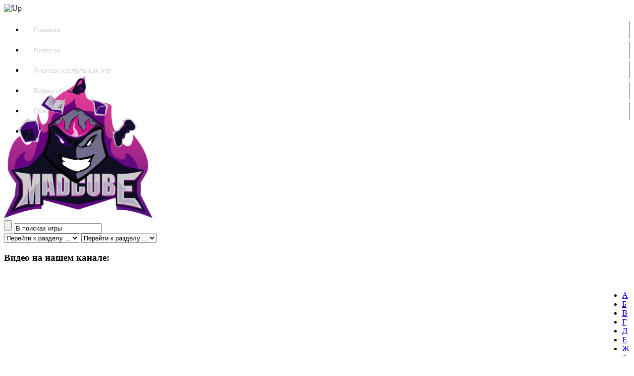

--- FILE ---
content_type: text/html; charset=UTF-8
request_url: https://madcube.ru/avtory-strategii-iron-harvest-predstavili-svezhij-rolik-o-mexax-rossijskoj-imperii/
body_size: 17773
content:


<!DOCTYPE html>
<html lang="ru-RU">
<head profile="http://gmpg.org/xfn/11">
	<meta name="google-site-verification" content="uVPWO9LQX8YYogVIiKnjQ6JLXt0jPkOajyO3fwUdc9Q" />
	<meta http-equiv="Content-Type" content="text/html; charset=UTF-8" />
	<meta name="viewport" content="width=device-width" />
	<meta name="yandex-verification" content="7f7db55cef85b40e" />
	<!-- <title>
Бешеный кубикАвторы стратегии Iron Harvest представили свежий ролик о мехах Российской империи | Бешеный кубик</title> -->
	
	<meta name='robots' content='index, follow, max-image-preview:large, max-snippet:-1, max-video-preview:-1' />
	<style>img:is([sizes="auto" i], [sizes^="auto," i]) { contain-intrinsic-size: 3000px 1500px }</style>
	
	<!-- This site is optimized with the Yoast SEO plugin v24.8.1 - https://yoast.com/wordpress/plugins/seo/ -->
	<title>Авторы стратегии Iron Harvest представили свежий ролик о мехах Российской империи | Бешеный кубик</title>
	<meta name="description" content="Авторы стратегии Iron Harvest представили свежий ролик о мехах Российской империи" />
	<link rel="canonical" href="https://madcube.ru/avtory-strategii-iron-harvest-predstavili-svezhij-rolik-o-mexax-rossijskoj-imperii/" />
	<meta property="og:locale" content="ru_RU" />
	<meta property="og:type" content="article" />
	<meta property="og:title" content="Авторы стратегии Iron Harvest представили свежий ролик о мехах Российской империи | Бешеный кубик" />
	<meta property="og:description" content="Авторы стратегии Iron Harvest представили свежий ролик о мехах Российской империи" />
	<meta property="og:url" content="https://madcube.ru/avtory-strategii-iron-harvest-predstavili-svezhij-rolik-o-mexax-rossijskoj-imperii/" />
	<meta property="og:site_name" content="Бешеный кубик" />
	<meta property="article:publisher" content="https://www.facebook.com/dadonov.dema" />
	<meta property="article:published_time" content="2020-04-22T18:14:02+00:00" />
	<meta property="og:image" content="https://madcube.ru/wp-content/uploads/2020/04/-e1587579144425.jpg" />
	<meta property="og:image:width" content="700" />
	<meta property="og:image:height" content="394" />
	<meta property="og:image:type" content="image/jpeg" />
	<meta name="author" content="Ksu" />
	<meta name="twitter:card" content="summary_large_image" />
	<meta name="twitter:label1" content="Написано автором" />
	<meta name="twitter:data1" content="Ksu" />
	<script type="application/ld+json" class="yoast-schema-graph">{"@context":"https://schema.org","@graph":[{"@type":"Article","@id":"https://madcube.ru/avtory-strategii-iron-harvest-predstavili-svezhij-rolik-o-mexax-rossijskoj-imperii/#article","isPartOf":{"@id":"https://madcube.ru/avtory-strategii-iron-harvest-predstavili-svezhij-rolik-o-mexax-rossijskoj-imperii/"},"author":{"name":"Ksu","@id":"https://madcube.ru/#/schema/person/0bc759a6a87fef6b824cc57584dfd769"},"headline":"Авторы стратегии Iron Harvest представили свежий ролик о мехах Российской империи","datePublished":"2020-04-22T18:14:02+00:00","mainEntityOfPage":{"@id":"https://madcube.ru/avtory-strategii-iron-harvest-predstavili-svezhij-rolik-o-mexax-rossijskoj-imperii/"},"wordCount":100,"commentCount":0,"publisher":{"@id":"https://madcube.ru/#organization"},"image":{"@id":"https://madcube.ru/avtory-strategii-iron-harvest-predstavili-svezhij-rolik-o-mexax-rossijskoj-imperii/#primaryimage"},"thumbnailUrl":"https://madcube.ru/wp-content/uploads/2020/04/-e1587579144425.jpg","keywords":["Iron Harvest","Rusviet"],"articleSection":["Новости компьютерных игр","Новостной раздел"],"inLanguage":"ru-RU","potentialAction":[{"@type":"CommentAction","name":"Comment","target":["https://madcube.ru/avtory-strategii-iron-harvest-predstavili-svezhij-rolik-o-mexax-rossijskoj-imperii/#respond"]}]},{"@type":"WebPage","@id":"https://madcube.ru/avtory-strategii-iron-harvest-predstavili-svezhij-rolik-o-mexax-rossijskoj-imperii/","url":"https://madcube.ru/avtory-strategii-iron-harvest-predstavili-svezhij-rolik-o-mexax-rossijskoj-imperii/","name":"Авторы стратегии Iron Harvest представили свежий ролик о мехах Российской империи | Бешеный кубик","isPartOf":{"@id":"https://madcube.ru/#website"},"primaryImageOfPage":{"@id":"https://madcube.ru/avtory-strategii-iron-harvest-predstavili-svezhij-rolik-o-mexax-rossijskoj-imperii/#primaryimage"},"image":{"@id":"https://madcube.ru/avtory-strategii-iron-harvest-predstavili-svezhij-rolik-o-mexax-rossijskoj-imperii/#primaryimage"},"thumbnailUrl":"https://madcube.ru/wp-content/uploads/2020/04/-e1587579144425.jpg","datePublished":"2020-04-22T18:14:02+00:00","description":"Авторы стратегии Iron Harvest представили свежий ролик о мехах Российской империи","breadcrumb":{"@id":"https://madcube.ru/avtory-strategii-iron-harvest-predstavili-svezhij-rolik-o-mexax-rossijskoj-imperii/#breadcrumb"},"inLanguage":"ru-RU","potentialAction":[{"@type":"ReadAction","target":["https://madcube.ru/avtory-strategii-iron-harvest-predstavili-svezhij-rolik-o-mexax-rossijskoj-imperii/"]}]},{"@type":"ImageObject","inLanguage":"ru-RU","@id":"https://madcube.ru/avtory-strategii-iron-harvest-predstavili-svezhij-rolik-o-mexax-rossijskoj-imperii/#primaryimage","url":"https://madcube.ru/wp-content/uploads/2020/04/-e1587579144425.jpg","contentUrl":"https://madcube.ru/wp-content/uploads/2020/04/-e1587579144425.jpg","width":700,"height":394},{"@type":"BreadcrumbList","@id":"https://madcube.ru/avtory-strategii-iron-harvest-predstavili-svezhij-rolik-o-mexax-rossijskoj-imperii/#breadcrumb","itemListElement":[{"@type":"ListItem","position":1,"name":"Главная страница","item":"https://madcube.ru/"},{"@type":"ListItem","position":2,"name":"Записи","item":"https://madcube.ru/zapisi-o-nastolnih-igrah/"},{"@type":"ListItem","position":3,"name":"Авторы стратегии Iron Harvest представили свежий ролик о мехах Российской империи"}]},{"@type":"WebSite","@id":"https://madcube.ru/#website","url":"https://madcube.ru/","name":"Бешеный кубик","description":"Сайт посвященный настольным играм. Обзоры игр, рецензии, новости и статьи о событиях в культуре настольных игр. Для детей и взрослых. Развлечение, хобби, для вечеринок. Советы начинающим игрокам. Темы для размышления, Стоит ли покупать настольную игру.","publisher":{"@id":"https://madcube.ru/#organization"},"potentialAction":[{"@type":"SearchAction","target":{"@type":"EntryPoint","urlTemplate":"https://madcube.ru/?s={search_term_string}"},"query-input":{"@type":"PropertyValueSpecification","valueRequired":true,"valueName":"search_term_string"}}],"inLanguage":"ru-RU"},{"@type":"Organization","@id":"https://madcube.ru/#organization","name":"Бешеный кубик","url":"https://madcube.ru/","logo":{"@type":"ImageObject","inLanguage":"ru-RU","@id":"https://madcube.ru/#/schema/logo/image/","url":"https://madcube.ru/wp-content/uploads/2019/11/log3-e1573672740940.png","contentUrl":"https://madcube.ru/wp-content/uploads/2019/11/log3-e1573672740940.png","width":300,"height":287,"caption":"Бешеный кубик"},"image":{"@id":"https://madcube.ru/#/schema/logo/image/"},"sameAs":["https://www.facebook.com/dadonov.dema","https://www.instagram.com/madcube_/","https://www.youtube.com/channel/UCQKy6RRCUyEfW2ckv6QYJug"]},{"@type":"Person","@id":"https://madcube.ru/#/schema/person/0bc759a6a87fef6b824cc57584dfd769","name":"Ksu","image":{"@type":"ImageObject","inLanguage":"ru-RU","@id":"https://madcube.ru/#/schema/person/image/","url":"https://secure.gravatar.com/avatar/b4af0b329c2a3c3b95b2cfa7c4e18977?s=96&d=mm&r=g","contentUrl":"https://secure.gravatar.com/avatar/b4af0b329c2a3c3b95b2cfa7c4e18977?s=96&d=mm&r=g","caption":"Ksu"},"url":"https://madcube.ru/author/ksu/"}]}</script>
	<!-- / Yoast SEO plugin. -->


<link rel='dns-prefetch' href='//maps.google.com' />
<link rel="alternate" type="application/rss+xml" title="Бешеный кубик &raquo; Лента" href="https://madcube.ru/feed/" />
<link rel="alternate" type="application/rss+xml" title="Бешеный кубик &raquo; Лента комментариев" href="https://madcube.ru/comments/feed/" />
<link rel="alternate" type="application/rss+xml" title="Бешеный кубик &raquo; Лента комментариев к &laquo;Авторы стратегии Iron Harvest представили свежий ролик о мехах Российской империи&raquo;" href="https://madcube.ru/avtory-strategii-iron-harvest-predstavili-svezhij-rolik-o-mexax-rossijskoj-imperii/feed/" />
<script type="text/javascript">
/* <![CDATA[ */
window._wpemojiSettings = {"baseUrl":"https:\/\/s.w.org\/images\/core\/emoji\/15.0.3\/72x72\/","ext":".png","svgUrl":"https:\/\/s.w.org\/images\/core\/emoji\/15.0.3\/svg\/","svgExt":".svg","source":{"concatemoji":"https:\/\/madcube.ru\/wp-includes\/js\/wp-emoji-release.min.js?ver=6.7.4"}};
/*! This file is auto-generated */
!function(i,n){var o,s,e;function c(e){try{var t={supportTests:e,timestamp:(new Date).valueOf()};sessionStorage.setItem(o,JSON.stringify(t))}catch(e){}}function p(e,t,n){e.clearRect(0,0,e.canvas.width,e.canvas.height),e.fillText(t,0,0);var t=new Uint32Array(e.getImageData(0,0,e.canvas.width,e.canvas.height).data),r=(e.clearRect(0,0,e.canvas.width,e.canvas.height),e.fillText(n,0,0),new Uint32Array(e.getImageData(0,0,e.canvas.width,e.canvas.height).data));return t.every(function(e,t){return e===r[t]})}function u(e,t,n){switch(t){case"flag":return n(e,"\ud83c\udff3\ufe0f\u200d\u26a7\ufe0f","\ud83c\udff3\ufe0f\u200b\u26a7\ufe0f")?!1:!n(e,"\ud83c\uddfa\ud83c\uddf3","\ud83c\uddfa\u200b\ud83c\uddf3")&&!n(e,"\ud83c\udff4\udb40\udc67\udb40\udc62\udb40\udc65\udb40\udc6e\udb40\udc67\udb40\udc7f","\ud83c\udff4\u200b\udb40\udc67\u200b\udb40\udc62\u200b\udb40\udc65\u200b\udb40\udc6e\u200b\udb40\udc67\u200b\udb40\udc7f");case"emoji":return!n(e,"\ud83d\udc26\u200d\u2b1b","\ud83d\udc26\u200b\u2b1b")}return!1}function f(e,t,n){var r="undefined"!=typeof WorkerGlobalScope&&self instanceof WorkerGlobalScope?new OffscreenCanvas(300,150):i.createElement("canvas"),a=r.getContext("2d",{willReadFrequently:!0}),o=(a.textBaseline="top",a.font="600 32px Arial",{});return e.forEach(function(e){o[e]=t(a,e,n)}),o}function t(e){var t=i.createElement("script");t.src=e,t.defer=!0,i.head.appendChild(t)}"undefined"!=typeof Promise&&(o="wpEmojiSettingsSupports",s=["flag","emoji"],n.supports={everything:!0,everythingExceptFlag:!0},e=new Promise(function(e){i.addEventListener("DOMContentLoaded",e,{once:!0})}),new Promise(function(t){var n=function(){try{var e=JSON.parse(sessionStorage.getItem(o));if("object"==typeof e&&"number"==typeof e.timestamp&&(new Date).valueOf()<e.timestamp+604800&&"object"==typeof e.supportTests)return e.supportTests}catch(e){}return null}();if(!n){if("undefined"!=typeof Worker&&"undefined"!=typeof OffscreenCanvas&&"undefined"!=typeof URL&&URL.createObjectURL&&"undefined"!=typeof Blob)try{var e="postMessage("+f.toString()+"("+[JSON.stringify(s),u.toString(),p.toString()].join(",")+"));",r=new Blob([e],{type:"text/javascript"}),a=new Worker(URL.createObjectURL(r),{name:"wpTestEmojiSupports"});return void(a.onmessage=function(e){c(n=e.data),a.terminate(),t(n)})}catch(e){}c(n=f(s,u,p))}t(n)}).then(function(e){for(var t in e)n.supports[t]=e[t],n.supports.everything=n.supports.everything&&n.supports[t],"flag"!==t&&(n.supports.everythingExceptFlag=n.supports.everythingExceptFlag&&n.supports[t]);n.supports.everythingExceptFlag=n.supports.everythingExceptFlag&&!n.supports.flag,n.DOMReady=!1,n.readyCallback=function(){n.DOMReady=!0}}).then(function(){return e}).then(function(){var e;n.supports.everything||(n.readyCallback(),(e=n.source||{}).concatemoji?t(e.concatemoji):e.wpemoji&&e.twemoji&&(t(e.twemoji),t(e.wpemoji)))}))}((window,document),window._wpemojiSettings);
/* ]]> */
</script>
<link rel='stylesheet' id='index-css' href='https://madcube.ru/wp-content/themes/games/css/index.css?ver=6.7.4' type='text/css' media='all' />
<link rel='stylesheet' id='style-css' href='https://madcube.ru/wp-content/themes/games/style.css?ver=6.7.4' type='text/css' media='all' />
<link rel='stylesheet' id='pt-cv-public-style-css' href='https://madcube.ru/wp-content/plugins/content-views-query-and-display-post-page/public/assets/css/cv.css?ver=4.1' type='text/css' media='all' />
<style id='wp-emoji-styles-inline-css' type='text/css'>

	img.wp-smiley, img.emoji {
		display: inline !important;
		border: none !important;
		box-shadow: none !important;
		height: 1em !important;
		width: 1em !important;
		margin: 0 0.07em !important;
		vertical-align: -0.1em !important;
		background: none !important;
		padding: 0 !important;
	}
</style>
<link rel='stylesheet' id='wp-block-library-css' href='https://madcube.ru/wp-includes/css/dist/block-library/style.min.css?ver=6.7.4' type='text/css' media='all' />
<style id='classic-theme-styles-inline-css' type='text/css'>
/*! This file is auto-generated */
.wp-block-button__link{color:#fff;background-color:#32373c;border-radius:9999px;box-shadow:none;text-decoration:none;padding:calc(.667em + 2px) calc(1.333em + 2px);font-size:1.125em}.wp-block-file__button{background:#32373c;color:#fff;text-decoration:none}
</style>
<style id='global-styles-inline-css' type='text/css'>
:root{--wp--preset--aspect-ratio--square: 1;--wp--preset--aspect-ratio--4-3: 4/3;--wp--preset--aspect-ratio--3-4: 3/4;--wp--preset--aspect-ratio--3-2: 3/2;--wp--preset--aspect-ratio--2-3: 2/3;--wp--preset--aspect-ratio--16-9: 16/9;--wp--preset--aspect-ratio--9-16: 9/16;--wp--preset--color--black: #000000;--wp--preset--color--cyan-bluish-gray: #abb8c3;--wp--preset--color--white: #ffffff;--wp--preset--color--pale-pink: #f78da7;--wp--preset--color--vivid-red: #cf2e2e;--wp--preset--color--luminous-vivid-orange: #ff6900;--wp--preset--color--luminous-vivid-amber: #fcb900;--wp--preset--color--light-green-cyan: #7bdcb5;--wp--preset--color--vivid-green-cyan: #00d084;--wp--preset--color--pale-cyan-blue: #8ed1fc;--wp--preset--color--vivid-cyan-blue: #0693e3;--wp--preset--color--vivid-purple: #9b51e0;--wp--preset--gradient--vivid-cyan-blue-to-vivid-purple: linear-gradient(135deg,rgba(6,147,227,1) 0%,rgb(155,81,224) 100%);--wp--preset--gradient--light-green-cyan-to-vivid-green-cyan: linear-gradient(135deg,rgb(122,220,180) 0%,rgb(0,208,130) 100%);--wp--preset--gradient--luminous-vivid-amber-to-luminous-vivid-orange: linear-gradient(135deg,rgba(252,185,0,1) 0%,rgba(255,105,0,1) 100%);--wp--preset--gradient--luminous-vivid-orange-to-vivid-red: linear-gradient(135deg,rgba(255,105,0,1) 0%,rgb(207,46,46) 100%);--wp--preset--gradient--very-light-gray-to-cyan-bluish-gray: linear-gradient(135deg,rgb(238,238,238) 0%,rgb(169,184,195) 100%);--wp--preset--gradient--cool-to-warm-spectrum: linear-gradient(135deg,rgb(74,234,220) 0%,rgb(151,120,209) 20%,rgb(207,42,186) 40%,rgb(238,44,130) 60%,rgb(251,105,98) 80%,rgb(254,248,76) 100%);--wp--preset--gradient--blush-light-purple: linear-gradient(135deg,rgb(255,206,236) 0%,rgb(152,150,240) 100%);--wp--preset--gradient--blush-bordeaux: linear-gradient(135deg,rgb(254,205,165) 0%,rgb(254,45,45) 50%,rgb(107,0,62) 100%);--wp--preset--gradient--luminous-dusk: linear-gradient(135deg,rgb(255,203,112) 0%,rgb(199,81,192) 50%,rgb(65,88,208) 100%);--wp--preset--gradient--pale-ocean: linear-gradient(135deg,rgb(255,245,203) 0%,rgb(182,227,212) 50%,rgb(51,167,181) 100%);--wp--preset--gradient--electric-grass: linear-gradient(135deg,rgb(202,248,128) 0%,rgb(113,206,126) 100%);--wp--preset--gradient--midnight: linear-gradient(135deg,rgb(2,3,129) 0%,rgb(40,116,252) 100%);--wp--preset--font-size--small: 13px;--wp--preset--font-size--medium: 20px;--wp--preset--font-size--large: 36px;--wp--preset--font-size--x-large: 42px;--wp--preset--spacing--20: 0.44rem;--wp--preset--spacing--30: 0.67rem;--wp--preset--spacing--40: 1rem;--wp--preset--spacing--50: 1.5rem;--wp--preset--spacing--60: 2.25rem;--wp--preset--spacing--70: 3.38rem;--wp--preset--spacing--80: 5.06rem;--wp--preset--shadow--natural: 6px 6px 9px rgba(0, 0, 0, 0.2);--wp--preset--shadow--deep: 12px 12px 50px rgba(0, 0, 0, 0.4);--wp--preset--shadow--sharp: 6px 6px 0px rgba(0, 0, 0, 0.2);--wp--preset--shadow--outlined: 6px 6px 0px -3px rgba(255, 255, 255, 1), 6px 6px rgba(0, 0, 0, 1);--wp--preset--shadow--crisp: 6px 6px 0px rgba(0, 0, 0, 1);}:where(.is-layout-flex){gap: 0.5em;}:where(.is-layout-grid){gap: 0.5em;}body .is-layout-flex{display: flex;}.is-layout-flex{flex-wrap: wrap;align-items: center;}.is-layout-flex > :is(*, div){margin: 0;}body .is-layout-grid{display: grid;}.is-layout-grid > :is(*, div){margin: 0;}:where(.wp-block-columns.is-layout-flex){gap: 2em;}:where(.wp-block-columns.is-layout-grid){gap: 2em;}:where(.wp-block-post-template.is-layout-flex){gap: 1.25em;}:where(.wp-block-post-template.is-layout-grid){gap: 1.25em;}.has-black-color{color: var(--wp--preset--color--black) !important;}.has-cyan-bluish-gray-color{color: var(--wp--preset--color--cyan-bluish-gray) !important;}.has-white-color{color: var(--wp--preset--color--white) !important;}.has-pale-pink-color{color: var(--wp--preset--color--pale-pink) !important;}.has-vivid-red-color{color: var(--wp--preset--color--vivid-red) !important;}.has-luminous-vivid-orange-color{color: var(--wp--preset--color--luminous-vivid-orange) !important;}.has-luminous-vivid-amber-color{color: var(--wp--preset--color--luminous-vivid-amber) !important;}.has-light-green-cyan-color{color: var(--wp--preset--color--light-green-cyan) !important;}.has-vivid-green-cyan-color{color: var(--wp--preset--color--vivid-green-cyan) !important;}.has-pale-cyan-blue-color{color: var(--wp--preset--color--pale-cyan-blue) !important;}.has-vivid-cyan-blue-color{color: var(--wp--preset--color--vivid-cyan-blue) !important;}.has-vivid-purple-color{color: var(--wp--preset--color--vivid-purple) !important;}.has-black-background-color{background-color: var(--wp--preset--color--black) !important;}.has-cyan-bluish-gray-background-color{background-color: var(--wp--preset--color--cyan-bluish-gray) !important;}.has-white-background-color{background-color: var(--wp--preset--color--white) !important;}.has-pale-pink-background-color{background-color: var(--wp--preset--color--pale-pink) !important;}.has-vivid-red-background-color{background-color: var(--wp--preset--color--vivid-red) !important;}.has-luminous-vivid-orange-background-color{background-color: var(--wp--preset--color--luminous-vivid-orange) !important;}.has-luminous-vivid-amber-background-color{background-color: var(--wp--preset--color--luminous-vivid-amber) !important;}.has-light-green-cyan-background-color{background-color: var(--wp--preset--color--light-green-cyan) !important;}.has-vivid-green-cyan-background-color{background-color: var(--wp--preset--color--vivid-green-cyan) !important;}.has-pale-cyan-blue-background-color{background-color: var(--wp--preset--color--pale-cyan-blue) !important;}.has-vivid-cyan-blue-background-color{background-color: var(--wp--preset--color--vivid-cyan-blue) !important;}.has-vivid-purple-background-color{background-color: var(--wp--preset--color--vivid-purple) !important;}.has-black-border-color{border-color: var(--wp--preset--color--black) !important;}.has-cyan-bluish-gray-border-color{border-color: var(--wp--preset--color--cyan-bluish-gray) !important;}.has-white-border-color{border-color: var(--wp--preset--color--white) !important;}.has-pale-pink-border-color{border-color: var(--wp--preset--color--pale-pink) !important;}.has-vivid-red-border-color{border-color: var(--wp--preset--color--vivid-red) !important;}.has-luminous-vivid-orange-border-color{border-color: var(--wp--preset--color--luminous-vivid-orange) !important;}.has-luminous-vivid-amber-border-color{border-color: var(--wp--preset--color--luminous-vivid-amber) !important;}.has-light-green-cyan-border-color{border-color: var(--wp--preset--color--light-green-cyan) !important;}.has-vivid-green-cyan-border-color{border-color: var(--wp--preset--color--vivid-green-cyan) !important;}.has-pale-cyan-blue-border-color{border-color: var(--wp--preset--color--pale-cyan-blue) !important;}.has-vivid-cyan-blue-border-color{border-color: var(--wp--preset--color--vivid-cyan-blue) !important;}.has-vivid-purple-border-color{border-color: var(--wp--preset--color--vivid-purple) !important;}.has-vivid-cyan-blue-to-vivid-purple-gradient-background{background: var(--wp--preset--gradient--vivid-cyan-blue-to-vivid-purple) !important;}.has-light-green-cyan-to-vivid-green-cyan-gradient-background{background: var(--wp--preset--gradient--light-green-cyan-to-vivid-green-cyan) !important;}.has-luminous-vivid-amber-to-luminous-vivid-orange-gradient-background{background: var(--wp--preset--gradient--luminous-vivid-amber-to-luminous-vivid-orange) !important;}.has-luminous-vivid-orange-to-vivid-red-gradient-background{background: var(--wp--preset--gradient--luminous-vivid-orange-to-vivid-red) !important;}.has-very-light-gray-to-cyan-bluish-gray-gradient-background{background: var(--wp--preset--gradient--very-light-gray-to-cyan-bluish-gray) !important;}.has-cool-to-warm-spectrum-gradient-background{background: var(--wp--preset--gradient--cool-to-warm-spectrum) !important;}.has-blush-light-purple-gradient-background{background: var(--wp--preset--gradient--blush-light-purple) !important;}.has-blush-bordeaux-gradient-background{background: var(--wp--preset--gradient--blush-bordeaux) !important;}.has-luminous-dusk-gradient-background{background: var(--wp--preset--gradient--luminous-dusk) !important;}.has-pale-ocean-gradient-background{background: var(--wp--preset--gradient--pale-ocean) !important;}.has-electric-grass-gradient-background{background: var(--wp--preset--gradient--electric-grass) !important;}.has-midnight-gradient-background{background: var(--wp--preset--gradient--midnight) !important;}.has-small-font-size{font-size: var(--wp--preset--font-size--small) !important;}.has-medium-font-size{font-size: var(--wp--preset--font-size--medium) !important;}.has-large-font-size{font-size: var(--wp--preset--font-size--large) !important;}.has-x-large-font-size{font-size: var(--wp--preset--font-size--x-large) !important;}
:where(.wp-block-post-template.is-layout-flex){gap: 1.25em;}:where(.wp-block-post-template.is-layout-grid){gap: 1.25em;}
:where(.wp-block-columns.is-layout-flex){gap: 2em;}:where(.wp-block-columns.is-layout-grid){gap: 2em;}
:root :where(.wp-block-pullquote){font-size: 1.5em;line-height: 1.6;}
</style>
<link rel='stylesheet' id='wp-postratings-css' href='https://madcube.ru/wp-content/plugins/wp-postratings/css/postratings-css.css?ver=1.91.2' type='text/css' media='all' />
<link rel='stylesheet' id='taxopress-frontend-css-css' href='https://madcube.ru/wp-content/plugins/simple-tags/assets/frontend/css/frontend.css?ver=3.33.0' type='text/css' media='all' />
<style id='akismet-widget-style-inline-css' type='text/css'>

			.a-stats {
				--akismet-color-mid-green: #357b49;
				--akismet-color-white: #fff;
				--akismet-color-light-grey: #f6f7f7;

				max-width: 350px;
				width: auto;
			}

			.a-stats * {
				all: unset;
				box-sizing: border-box;
			}

			.a-stats strong {
				font-weight: 600;
			}

			.a-stats a.a-stats__link,
			.a-stats a.a-stats__link:visited,
			.a-stats a.a-stats__link:active {
				background: var(--akismet-color-mid-green);
				border: none;
				box-shadow: none;
				border-radius: 8px;
				color: var(--akismet-color-white);
				cursor: pointer;
				display: block;
				font-family: -apple-system, BlinkMacSystemFont, 'Segoe UI', 'Roboto', 'Oxygen-Sans', 'Ubuntu', 'Cantarell', 'Helvetica Neue', sans-serif;
				font-weight: 500;
				padding: 12px;
				text-align: center;
				text-decoration: none;
				transition: all 0.2s ease;
			}

			/* Extra specificity to deal with TwentyTwentyOne focus style */
			.widget .a-stats a.a-stats__link:focus {
				background: var(--akismet-color-mid-green);
				color: var(--akismet-color-white);
				text-decoration: none;
			}

			.a-stats a.a-stats__link:hover {
				filter: brightness(110%);
				box-shadow: 0 4px 12px rgba(0, 0, 0, 0.06), 0 0 2px rgba(0, 0, 0, 0.16);
			}

			.a-stats .count {
				color: var(--akismet-color-white);
				display: block;
				font-size: 1.5em;
				line-height: 1.4;
				padding: 0 13px;
				white-space: nowrap;
			}
		
</style>
<script type="text/javascript" src="https://madcube.ru/wp-includes/js/jquery/jquery.min.js?ver=3.7.1" id="jquery-core-js"></script>
<script type="text/javascript" src="https://madcube.ru/wp-includes/js/jquery/jquery-migrate.min.js?ver=3.4.1" id="jquery-migrate-js"></script>
<script type="text/javascript" src="https://maps.google.com/maps/api/js?sensor=false&amp;ver=3" id="googlemaps-js"></script>
<script type="text/javascript" src="https://madcube.ru/wp-content/plugins/simple-tags/assets/frontend/js/frontend.js?ver=3.33.0" id="taxopress-frontend-js-js"></script>
<link rel="EditURI" type="application/rsd+xml" title="RSD" href="https://madcube.ru/xmlrpc.php?rsd" />
<meta name="generator" content="WordPress 6.7.4" />
<link rel='shortlink' href='https://madcube.ru/?p=4529' />
<link rel="shortcut icon" href="https://madcube.ru/wp-content/uploads/2019/11/log-e1573673624465.png" type="image/x-icon" />
					<!-- <script type="text/javascript" src="https://madcube.ru/wp-content/themes/games/js/dpagination.js"></script> -->
						
				<link rel="stylesheet" href="https://madcube.ru/wp-content/themes/games/css/wide.css" type="text/css" media="screen and (min-width:1024px)" />
				<!--[if lt IE 9]>
				<link rel="stylesheet" href="https://madcube.ru/wp-content/themes/games/css/wide.css" type="text/css" media="screen" />
				<link rel="stylesheet" href="https://madcube.ru/wp-content/themes/games/css/ie.css" type="text/css" media="screen" />
				<![endif]-->
				<link rel="stylesheet" href="https://madcube.ru/wp-content/themes/games/css/mobile.css" type="text/css" media="screen and (min-width:240px) and (max-width:639px)" />
				<link rel="stylesheet" href="https://madcube.ru/wp-content/themes/games/css/tablet.css" type="text/css" media="screen and (min-width:640px) and (max-width:1023px)" />
								<link rel="stylesheet" href="https://madcube.ru/wp-content/themes/games/css/shortcode.css" type="text/css" media="screen, projection" />
				<script type="text/javascript" src="https://madcube.ru/wp-content/themes/games/js/superfish.js?ver=3.3.1"></script>
				<script type="text/javascript" src="https://madcube.ru/wp-content/themes/games/js/smthemes.js"></script>
				<script src="https://madcube.ru/wp-content/themes/games/js/jquery.cycle.all.js" type="text/javascript"></script>
						<script type="text/javascript">
				jQuery(document).ready(function() {

								jQuery(document).ready(function() {
	jQuery('.fp-slides').cycle({
		fx: 'fade',
		timeout: 50000,
		delay: 0,
		speed: 1000,
		next: '.fp-next',
		prev: '.fp-prev',
		pager: '.fp-pager',
		continuous: 0,
		sync: 1,
		pause: 50000,
		pauseOnPagerHover: 1,
		cleartype: true,
		cleartypeNoBg: true
	});
 });
								jQuery(".menus .children").addClass('sub-menu');
									if ( jQuery(document).width() > 1023 ) jQuery(function(){ 
	jQuery('ul.menus').superfish({ 
	animation: {height:'show'},				
								autoArrows:  false,
                dropShadows: false, 
                speed: 200,
                delay: 800                });
            });
								jQuery('textarea[name="comment"]').each(function(){
						jQuery(this).attr('name','e7b9a');
					});
					
				});
			</script>
			<link rel="icon" href="https://madcube.ru/wp-content/uploads/2019/12/cropped-log-32x32.png" sizes="32x32" />
<link rel="icon" href="https://madcube.ru/wp-content/uploads/2019/12/cropped-log-192x192.png" sizes="192x192" />
<link rel="apple-touch-icon" href="https://madcube.ru/wp-content/uploads/2019/12/cropped-log-180x180.png" />
<meta name="msapplication-TileImage" content="https://madcube.ru/wp-content/uploads/2019/12/cropped-log-270x270.png" />

	<style type="text/css"></style>

	<style>

.reklama{
	position: absolute;
background: linear-gradient(to top,#712e08, #893537);
left: 855px;
top: 45px;
color: #fff;
padding: 15px;
font-size: 16px;
font-family: "Helvetica";

}
#secondarymenu {
    float: right;
    margin-top: 100px;
   margin-right: 0px;
}
#mainmenu-container {
    height: 40px;
    z-index: 18;

}
.top-men #mainmenu li a {
    font-family: 'Helvetica';
    display: block;
    text-decoration: none;
    padding: 10px 20px;
margin-top: 5px;
margin-bottom: 5px;
    font-size: 14px;
    color: #d2d2d0;
      border-right: 1px solid #a2a2a2;
          border-right: 1px solid #3e3a42;
}
.top-men #mainmenu li a:hover {
    color: #544267;
}
.top-men #mainmenu li:last-child a:hover {
    color: #544267;
}
.top-men #mainmenu li:last-child a  {

    color: #d2d2d0;
      border-right: none;
			padding: 10px 20px;
	margin-top: 5px;
	margin-bottom: 5px;
}
</style>

</head>

<body class="post-template-default single single-post postid-4529 single-format-standard  content-r" layout='2'>

<div id='scrollUp'><img src='https://madcube.ru/wp-content/themes/games/images/smt/arrow-up.png' alt='Up' title='Scroll window up' /></div>

<div id='all'>
<div id='header'>
	<div class="top-men"><div id='mainmenu-container'>

		<div id='mainmenu'>
			<div class="menu-osnovnoe-container"><ul id="menu-osnovnoe" class="menus menu-primary"><li id="menu-item-166" class="menu-item menu-item-type-custom menu-item-object-custom menu-item-home menu-item-166"><a href="http://madcube.ru/">Главная</a></li>
<li id="menu-item-294" class="menu-item menu-item-type-taxonomy menu-item-object-category current-post-ancestor current-menu-parent current-post-parent menu-item-294"><a href="https://madcube.ru/novosti-nastolnih-igr/">Новости</a></li>
<li id="menu-item-541" class="menu-item menu-item-type-taxonomy menu-item-object-category menu-item-541"><a href="https://madcube.ru/anonsi-nastolnie-igri-obzor/">Анонсы настольных игр</a></li>
<li id="menu-item-1947" class="menu-item menu-item-type-taxonomy menu-item-object-category menu-item-1947"><a href="https://madcube.ru/video-obzory-nastolnyx-igr/">Видео обзоры</a></li>
<li id="menu-item-542" class="menu-item menu-item-type-taxonomy menu-item-object-category menu-item-542"><a href="https://madcube.ru/obzor_nastolnie-igri/">Обзоры</a></li>
<li id="menu-item-3097" class="menu-item menu-item-type-taxonomy menu-item-object-category menu-item-3097"><a href="https://madcube.ru/skachat-i-raspechatat-nastolnuju-igru/">Распечатать и играть</a></li>
</ul></div>		</div>
	</div></div>


<!--
							<div class="useradmin-padding">
										<div class="adminka">
												<br><a class="simplemodal-login" href="http://madcube.ru/wp-login.php?redirect_to=http%3A%2F%2Fmadcube.ru%2Fwp-admin%2F&reauth=1">Войти</a> | <a href="http://madcube.ru/wp-login.php?action=register">Регистрация</a>                    </div>
										(Регистрация бесплатная!)                </div>-->


											<br>  <br><br><br>
	<div class='container clearfix'>

		<div id='secondarymenu-container'>

			<div id="logo">
								<a href='https://madcube.ru/'><img src='https://madcube.ru/wp-content/uploads/2019/11/log3-e1573672740940.png' class='logo' alt='Бешеный кубик' title="Бешеный кубик" /></a>
						
						</div>

			<div class="menusearch" title="">
				 
<div class="searchform" title="">
    <form method="get" ifaviconffd="searchform" action="https://madcube.ru/"> 
		<input type='submit' value='' class='searchbtn' />
        <input type="text" value="В поисках игры" class='searchtxt' 
            name="s" id="s"  onblur="if (this.value == '')  {this.value = 'В поисках игры';}"  
            onfocus="if (this.value == 'В поисках игры') {this.value = '';}" 
        />
		<div style='clear:both'></div>
    </form>
</div><!-- #search -->			</div>

			<div id='menu-box'>

			<div id='secondarymenu'>
				<!--<a href="https://badlab.ru/nastolnaia-dereviannaia-igra-badbalance"><div class="reklama">
				Попробовать новинку
			</div></a>-->
				<div class="menu-topmenu-container"><ul id="menu-spisok-igr" class="menus menu-topmenu"><li id="menu-item-58" class="menu-item menu-item-type-post_type menu-item-object-page menu-item-58"><a href="https://madcube.ru/a/">А</a></li>
<li id="menu-item-57" class="menu-item menu-item-type-post_type menu-item-object-page menu-item-57"><a href="https://madcube.ru/b/">Б</a></li>
<li id="menu-item-56" class="menu-item menu-item-type-post_type menu-item-object-page menu-item-56"><a href="https://madcube.ru/v/">В</a></li>
<li id="menu-item-55" class="menu-item menu-item-type-post_type menu-item-object-page menu-item-55"><a href="https://madcube.ru/g/">Г</a></li>
<li id="menu-item-54" class="menu-item menu-item-type-post_type menu-item-object-page menu-item-54"><a href="https://madcube.ru/nastolnie-igri-na-bukvu-d/">Д</a></li>
<li id="menu-item-53" class="menu-item menu-item-type-post_type menu-item-object-page menu-item-53"><a href="https://madcube.ru/e/">Е</a></li>
<li id="menu-item-107" class="menu-item menu-item-type-post_type menu-item-object-page menu-item-107"><a href="https://madcube.ru/%d0%b6/">Ж</a></li>
<li id="menu-item-191" class="menu-item menu-item-type-post_type menu-item-object-page menu-item-191"><a href="https://madcube.ru/nastolnie-igri-na-bukvu-z/">З</a></li>
<li id="menu-item-219" class="menu-item menu-item-type-post_type menu-item-object-page menu-item-219"><a href="https://madcube.ru/i-2/">И</a></li>
<li id="menu-item-365" class="menu-item menu-item-type-post_type menu-item-object-page menu-item-365"><a href="https://madcube.ru/arxiv-nastolnyx-igr-na-bukvu-k/">К</a></li>
<li id="menu-item-216" class="menu-item menu-item-type-post_type menu-item-object-page menu-item-216"><a href="https://madcube.ru/%d0%bb-2/">Л</a></li>
<li id="menu-item-192" class="menu-item menu-item-type-post_type menu-item-object-page menu-item-192"><a href="https://madcube.ru/arxiv-nastolnyx-igr-na-bukvu-m/">М</a></li>
<li id="menu-item-193" class="menu-item menu-item-type-post_type menu-item-object-page menu-item-193"><a href="https://madcube.ru/n/">Н</a></li>
<li id="menu-item-194" class="menu-item menu-item-type-post_type menu-item-object-page menu-item-194"><a href="https://madcube.ru/o/">О</a></li>
<li id="menu-item-195" class="menu-item menu-item-type-post_type menu-item-object-page menu-item-195"><a href="https://madcube.ru/p/">П</a></li>
<li id="menu-item-196" class="menu-item menu-item-type-post_type menu-item-object-page menu-item-196"><a href="https://madcube.ru/r/">Р</a></li>
<li id="menu-item-197" class="menu-item menu-item-type-post_type menu-item-object-page menu-item-197"><a href="https://madcube.ru/nastolnye-igry-spisok-na-bukvu-s/">С</a></li>
<li id="menu-item-198" class="menu-item menu-item-type-post_type menu-item-object-page menu-item-198"><a href="https://madcube.ru/t/">Т</a></li>
<li id="menu-item-223" class="menu-item menu-item-type-post_type menu-item-object-page menu-item-223"><a href="https://madcube.ru/arhiv_nastolnih_igr_na_bukvu_u/">У</a></li>
<li id="menu-item-199" class="menu-item menu-item-type-post_type menu-item-object-page menu-item-199"><a href="https://madcube.ru/f/">Ф</a></li>
<li id="menu-item-200" class="menu-item menu-item-type-post_type menu-item-object-page menu-item-200"><a href="https://madcube.ru/x/">Х</a></li>
<li id="menu-item-201" class="menu-item menu-item-type-post_type menu-item-object-page menu-item-201"><a href="https://madcube.ru/c/">Ц</a></li>
<li id="menu-item-202" class="menu-item menu-item-type-post_type menu-item-object-page menu-item-202"><a href="https://madcube.ru/%d1%87/">Ч</a></li>
<li id="menu-item-203" class="menu-item menu-item-type-post_type menu-item-object-page menu-item-203"><a href="https://madcube.ru/arxiv-nastolnyx-igr-na-bukvu-sh/">Ш</a></li>
<li id="menu-item-204" class="menu-item menu-item-type-post_type menu-item-object-page menu-item-204"><a href="https://madcube.ru/%d1%89/">Щ</a></li>
<li id="menu-item-205" class="menu-item menu-item-type-post_type menu-item-object-page menu-item-205"><a href="https://madcube.ru/e-2/">Э</a></li>
<li id="menu-item-206" class="menu-item menu-item-type-post_type menu-item-object-page menu-item-206"><a href="https://madcube.ru/%d1%8e/">Ю</a></li>
<li id="menu-item-207" class="menu-item menu-item-type-post_type menu-item-object-page menu-item-207"><a href="https://madcube.ru/%d1%8f/">Я</a></li>
</ul></div>
			</div>
			</div>

		</div>
		<select class='mobile-menu' id='mobile-sec-menu'><option value='#'>Перейти к разделу ...</option>		<script>
			jQuery(document).ready(function(){
				jQuery('.menu-topmenu-container li').each(function() {
					jQuery('<option />', {
					'value':jQuery(this).find('a').attr('href'),
					'text':jQuery(this).find('a').html()
					}).appendTo(jQuery('#mobile-sec-menu'));
				});
			});
		</script>
		</select>		<select class='mobile-menu' id='mobile-main-menu'><option value='#'>Перейти к разделу ...</option>		<script>
			jQuery(document).ready(function(){
				jQuery('.menu-primary li').each(function() {
					jQuery('<option />', {
					'value':jQuery(this).find('a').attr('href'),
					'text':jQuery(this).find('a').html()
					}).appendTo(jQuery('#mobile-main-menu'));
				});
			});
		</script>
		</select>



		<!-- <div id='header-block'>
			
		</div> -->


</div>

<div id='content-top' class='container'></div>
<div id='content'>
	<div class='container clearfix'>
		
		
	<div class='sidebar right clearfix'>
		<div id="text-3" class="widget widget_text"><div class="inner">			<div class="textwidget"><!-- VK Widget -->
<div id="vk_groups" style="width: 250px;"></div>
</div>
		</div></div><div id="text-5" class="widget widget_text"><div class="inner"><div class="caption"><h3>Видео на нашем канале:</h3></div>			<div class="textwidget"><p><iframe title="ТОП 5 НАСТОЛЬНЫХ ИГР 2019 - В которые мы играли (и не только)!" src="https://www.youtube.com/embed/z_tAOl627Vw?feature=oembed" frameborder="0" allow="accelerometer; autoplay; clipboard-write; encrypted-media; gyroscope; picture-in-picture; web-share" referrerpolicy="strict-origin-when-cross-origin" allowfullscreen></iframe></p>
</div>
		</div></div><div id="text-4" class="widget widget_text"><div class="inner">			<div class="textwidget"><h2>Игровые площадки</h2>
<hr>
<p><a href="https://vk.com/planetaigrkz">Алматы	/ Планета Игр</a><br />
<a href="https://vk.com/pristolgames">Армавир	/приСТОЛьные Игры</a><br />
Астрахань/	Игрослон<br />
Барнаул	/ Сибигра<br />
Белгород	/Иград<br />
Бийск	/Антикафе Cafeteria<br />
Благовещенск	/Ноги в руки<br />
Борисов/	Центр<br />
Брянск	/Лепрекон<br />
Владивосток/	Hobby Games Владивосток<br />
Владимир/	Игразума<br />
Волгоград	/Volgo Games<br />
Воронеж/	HobbyGames (Единорог)<br />
Гродно	/Кубик<br />
Днепропетровск/	Иград<br />
Екатеринбург/	HobbyGames<br />
Змиёв	/Миры настольные<br />
Ижевск	/Хитрый Ёж<br />
Иркутск	/Знаем Играем<br />
Казань	/HobbyGames<br />
Калининград/	HobbyGames<br />
Калуга	/Настольный град<br />
Караганда	/Лавка игр<br />
Кемерово/	GetOut<br />
Киев	/HobbyGames<br />
Киров/	Wheelko<br />
Краснодар	/магазин-клуб &#171;ИГРОВОЕ ПОЛЕ&#187;<br />
Красноярск	/HobbyGames<br />
Курган	/Клуб настольных игр &#171;Про Игры&#187;<br />
Курск	/46 Котов<br />
Липецк	/Изумрудный город<br />
Минск	/магазин Hobby Games<br />
Москва	/Единорог<br />
Москва/	Geek Wars<br />
Мурманск/	Freshgame<br />
Набережные/ Челны	Oh My Gift!<br />
Нижневартовск/	Игровая<br />
Нижнекамск	/Додо Пицца Нижнекамск<br />
Нижний Новгород/	HobbyGames<br />
Новороссийск/	Хитрый Лис<br />
Новосибирск/	HobbyGames<br />
Одесса/	Планета Игр<br />
Омск/	Подземелье и Дракон<br />
Оренбург/	Игротей<br />
Пенза/	HobbyGames<br />
Пермь/	Хитрый Ёж<br />
Петрозаводск/	Фишка ПТЗ<br />
Петропавловск-Камчатский/	GaGa.ru<br />
Подольск/	Дом Игры<br />
Ростов-на-Дону/	PandaSale &#8212; Магазин-клуб<br />
Рязань/	Лавка чудес<br />
Самара/	GaGa.ru (Самара)<br />
Санкт-Петербург	/Hobby Games<br />
Саранск	/MastVetra Games<br />
Саратов	/GUZZGAME<br />
Севастополь/	SevGames<br />
Сергиев Посад/	Элизиум<br />
Симферополь/	Настольный город<br />
Смоленск/	Бумажный Солдат<br />
Ставрополь/	Хобби-центр &#171;Лавка Орка&#187;<br />
Сургут	/Знаем Играем<br />
Сыктывкар/	Заводной Апельсин<br />
Таганрог/	Hobby Games Taganrog<br />
Тамбов	/Умные Игрушки<br />
Тверь	/Черепаха<br />
Томск	/Магазин настольных игр и комиксов «42»<br />
Улан-Удэ/	Знаем Играем<br />
Уфа	/Клуб-магазин настольных игр &#171;Огненный шар&#187;<br />
Ухта/	антикафе &#171;Джуманджи&#187;<br />
Хабаровск/	Hobby Games<br />
Харьков	/Иград<br />
Чайковский/	Geek Place<br />
Челябинск/	Знаем Играем<br />
Череповец/	Твой ход</p>
</div>
		</div></div>	</div><!-- ddd-->				<div id="main_content">


 <div class='articles'> 		<div class='one-post'>
			<div id="post-4529" class="post-caption post-4529 post type-post status-publish format-standard has-post-thumbnail hentry category-novosti-kompyuternyx-i-konsolnyx-igr category-novosti-nastolnih-igr tag-iron-harvest tag-rusviet">
			


        <h1><span class="entry-title">Авторы стратегии Iron Harvest представили свежий ролик о мехах Российской империи</span></h1>

        <span style="float: right"><!-- uSocial -->
											<script async src="https://usocial.pro/usocial/usocial.js?v=6.1.4" data-script="usocial" charset="utf-8"></script>
						<div class="uSocial-Share" data-pid="0ecb36f7402dcdb509477333721c0ce3" data-type="share" data-options="rect,style1,default,absolute,horizontal,size32,eachCounter0,counter0" data-social="vk,fb,ok,mail,twi,gPlus" data-mobile="vi,wa,telegram,sms"></div>

					<!-- /uSocial --></span>
          <img width="114" height="114" src="https://madcube.ru/wp-content/uploads/2020/04/игра-114x114.jpg" class="alignleft featured_image wp-post-image" alt="" decoding="async" srcset="https://madcube.ru/wp-content/uploads/2020/04/игра-114x114.jpg 114w, https://madcube.ru/wp-content/uploads/2020/04/игра-150x150.jpg 150w" sizes="(max-width: 114px) 100vw, 114px" />


    <br>
    <br>
    <br>
    <br>
    <span style="float: right;">  <div id="post-ratings-4529" class="post-ratings" itemscope itemtype="https://schema.org/Article" data-nonce="ea43f056dc"><img id="rating_4529_1" src="https://madcube.ru/wp-content/plugins/wp-postratings/images/stars_crystal/rating_on.gif" alt="1 Star" title="1 Star" onmouseover="current_rating(4529, 1, '1 Star');" onmouseout="ratings_off(3.5, 4, 0);" onclick="rate_post();" onkeypress="rate_post();" style="cursor: pointer; border: 0px;" /><img id="rating_4529_2" src="https://madcube.ru/wp-content/plugins/wp-postratings/images/stars_crystal/rating_on.gif" alt="2 Stars" title="2 Stars" onmouseover="current_rating(4529, 2, '2 Stars');" onmouseout="ratings_off(3.5, 4, 0);" onclick="rate_post();" onkeypress="rate_post();" style="cursor: pointer; border: 0px;" /><img id="rating_4529_3" src="https://madcube.ru/wp-content/plugins/wp-postratings/images/stars_crystal/rating_on.gif" alt="3 Stars" title="3 Stars" onmouseover="current_rating(4529, 3, '3 Stars');" onmouseout="ratings_off(3.5, 4, 0);" onclick="rate_post();" onkeypress="rate_post();" style="cursor: pointer; border: 0px;" /><img id="rating_4529_4" src="https://madcube.ru/wp-content/plugins/wp-postratings/images/stars_crystal/rating_half.gif" alt="4 Stars" title="4 Stars" onmouseover="current_rating(4529, 4, '4 Stars');" onmouseout="ratings_off(3.5, 4, 0);" onclick="rate_post();" onkeypress="rate_post();" style="cursor: pointer; border: 0px;" /><img id="rating_4529_5" src="https://madcube.ru/wp-content/plugins/wp-postratings/images/stars_crystal/rating_off.gif" alt="5 Stars" title="5 Stars" onmouseover="current_rating(4529, 5, '5 Stars');" onmouseout="ratings_off(3.5, 4, 0);" onclick="rate_post();" onkeypress="rate_post();" style="cursor: pointer; border: 0px;" /><meta itemprop="name" content="Авторы стратегии Iron Harvest представили свежий ролик о мехах Российской империи" /><meta itemprop="headline" content="Авторы стратегии Iron Harvest представили свежий ролик о мехах Российской империи" /><meta itemprop="description" content="Действие игры разворачивается в альтернативной реальности, сразу после Первой мировой войны. Игрокам предлагают вернуться в прошлое - 20 -е годы XX века. Три народа - Rusviet (Российская Империя), Sax..." /><meta itemprop="datePublished" content="2020-04-22T21:14:02+03:00" /><meta itemprop="dateModified" content="2020-04-22T21:14:02+03:00" /><meta itemprop="url" content="https://madcube.ru/avtory-strategii-iron-harvest-predstavili-svezhij-rolik-o-mexax-rossijskoj-imperii/" /><meta itemprop="author" content="Ksu" /><meta itemprop="mainEntityOfPage" content="https://madcube.ru/avtory-strategii-iron-harvest-predstavili-svezhij-rolik-o-mexax-rossijskoj-imperii/" /><div style="display: none;" itemprop="image" itemscope itemtype="https://schema.org/ImageObject"><meta itemprop="url" content="https://madcube.ru/wp-content/uploads/2020/04/игра-150x150.jpg" /><meta itemprop="width" content="150" /><meta itemprop="height" content="150" /></div><div style="display: none;" itemprop="publisher" itemscope itemtype="https://schema.org/Organization"><meta itemprop="name" content="Бешеный кубик" /><meta itemprop="url" content="https://madcube.ru" /><div itemprop="logo" itemscope itemtype="https://schema.org/ImageObject"><meta itemprop="url" content="" /></div></div><div style="display: none;" itemprop="aggregateRating" itemscope itemtype="https://schema.org/AggregateRating"><meta itemprop="bestRating" content="5" /><meta itemprop="worstRating" content="1" /><meta itemprop="ratingValue" content="3.5" /><meta itemprop="ratingCount" content="6" /></div></div><div id="post-ratings-4529-loading" class="post-ratings-loading"><img src="https://madcube.ru/wp-content/plugins/wp-postratings/images/loading.gif" width="16" height="16" class="post-ratings-image" /> Загрузка...</div> </span>
    <br>
     <br>
     <br>
     <br>
     <br>

     <br>
     <br>
	     </div>
    <div class='post-body'>
            <div class="breadcrumbs" itemscope itemtype="http://schema.org/BreadcrumbList"><span itemprop="itemListElement" itemscope itemtype="http://schema.org/ListItem"><a href="https://madcube.ru/" itemprop="item" class="home"><span itemprop="name">Главная</span></a></span> <span class="sep">›</span> <span itemprop="itemListElement" itemscope itemtype="http://schema.org/ListItem"><a href="https://madcube.ru/novosti-kompyuternyx-i-konsolnyx-igr/" itemprop="item"><span itemprop="name">Новости компьютерных игр</span></a></span> <span class="sep">›</span> <span class="current">Авторы стратегии Iron Harvest представили свежий ролик о мехах Российской империи</span></div><!-- .breadcrumbs -->
    	<p class='post-meta'>

				<span class='post-date'><span class="updated">22.04.2020</span></span>,

				В разделе&nbsp<a href="https://madcube.ru/novosti-kompyuternyx-i-konsolnyx-igr/" rel="category tag">Новости компьютерных игр</a>, <a href="https://madcube.ru/novosti-nastolnih-igr/" rel="category tag">Новостной раздел</a>&nbsp;<span class='post-comments'><a href="https://madcube.ru/avtory-strategii-iron-harvest-predstavili-svezhij-rolik-o-mexax-rossijskoj-imperii/#respond">0 комментариев</a></span>
				
			</p>
          

			        <br>









				<p>Действие игры разворачивается в альтернативной реальности, сразу после Первой мировой войны. Игрокам предлагают вернуться в прошлое &#8212; 20 -е годы XX века. Три народа &#8212; Rusviet (Российская Империя), Saxony Empire (Саксонская империя) и Polania Republic (Польша) находятся в состоянии войны между собой. Основным оружием всех этих фракций являются гигантские машины &#8212; дизельпанк-мехи. Мир никогда не станет прежним. Игрокам придется научиться управлять роботами- гигантами, обычной пехотой и персонажами.</p>
<p>Релиз <strong>Iron Harvest</strong> ожидается в начале сентября 2020 года на платформах PC, PS4 и Xbox One.</p>
<p>&nbsp;</p>
<p><iframe title="IRON HARVEST  - RUSVIET Faction Units &amp; Gameplay  - New Mech Strategy War Game 2020" width="500" height="281" src="https://www.youtube.com/embed/R3x7JBiNbwQ?feature=oembed" frameborder="0" allow="accelerometer; autoplay; clipboard-write; encrypted-media; gyroscope; picture-in-picture; web-share" referrerpolicy="strict-origin-when-cross-origin" allowfullscreen></iframe></p>
<p>&nbsp;</p>
			</div>
		</div>




	




	</div>





<div class='tags'><span>Тэги:&nbsp;&nbsp;</span><a href="https://madcube.ru/tag/iron-harvest/" rel="tag">Iron Harvest</a>, <a href="https://madcube.ru/tag/rusviet/" rel="tag">Rusviet</a></div>				<div class="related-posts">				<h3>Рекомендуем к чтению:</h3><ul>							<li class='first'><a href="https://madcube.ru/starikov-kibersportsmenov-pokazhut-v-kino/" title="Ссылка Стариков-киберспортсменов покажут в кино" class='img'><img width="126" height="126" src="https://madcube.ru/wp-content/uploads/2020/04/normal_-w1cMNq7-150x150.jpg" class="attachment-126x126 size-126x126 wp-post-image" alt="Стариков-киберспортсменов покажут в кино" title="Стариков-киберспортсменов покажут в кино" decoding="async" loading="lazy" srcset="https://madcube.ru/wp-content/uploads/2020/04/normal_-w1cMNq7-150x150.jpg 150w, https://madcube.ru/wp-content/uploads/2020/04/normal_-w1cMNq7-114x114.jpg 114w" sizes="auto, (max-width: 126px) 100vw, 126px" /></a><br /><a href="https://madcube.ru/starikov-kibersportsmenov-pokazhut-v-kino/" title="Ссылка Стариков-киберспортсменов покажут в кино" rel="bookmark" class="related-ttl"><div class='related-bg' style='background:rgb(57,94,52)'></div><span>Стариков-киберспортсменов покажут в кино</span></a></li>										<li><a href="https://madcube.ru/before-we-leave-vyjdet-8-maya/" title="Ссылка Before We Leave выйдет 8 мая" class='img'><img width="126" height="126" src="https://madcube.ru/wp-content/uploads/2020/04/6e73d865dc-150x150.jpg" class="attachment-126x126 size-126x126 wp-post-image" alt="Before We Leave выйдет 8 мая" title="Before We Leave выйдет 8 мая" decoding="async" loading="lazy" srcset="https://madcube.ru/wp-content/uploads/2020/04/6e73d865dc-150x150.jpg 150w, https://madcube.ru/wp-content/uploads/2020/04/6e73d865dc-114x114.jpg 114w" sizes="auto, (max-width: 126px) 100vw, 126px" /></a><br /><a href="https://madcube.ru/before-we-leave-vyjdet-8-maya/" title="Ссылка Before We Leave выйдет 8 мая" rel="bookmark" class="related-ttl"><div class='related-bg' style='background:rgb(22,121,69)'></div><span>Before We Leave выйдет 8 мая</span></a></li>										<li><a href="https://madcube.ru/novyj-nabor-kart-dlya-kki-magic-the-gathering-postupit-v-prodazhu-16-aprelya/" title="Ссылка Новый набор карт для ККИ Magic: The Gathering поступит в продажу 16 апреля" class='img'><img width="126" height="126" src="https://madcube.ru/wp-content/uploads/2020/04/Magic-The-Gathering-2-150x150.jpg" class="attachment-126x126 size-126x126 wp-post-image" alt="Новый набор карт для ККИ Magic: The Gathering поступит в продажу 16 апреля" title="Новый набор карт для ККИ Magic: The Gathering поступит в продажу 16 апреля" decoding="async" loading="lazy" srcset="https://madcube.ru/wp-content/uploads/2020/04/Magic-The-Gathering-2-150x150.jpg 150w, https://madcube.ru/wp-content/uploads/2020/04/Magic-The-Gathering-2-114x114.jpg 114w" sizes="auto, (max-width: 126px) 100vw, 126px" /></a><br /><a href="https://madcube.ru/novyj-nabor-kart-dlya-kki-magic-the-gathering-postupit-v-prodazhu-16-aprelya/" title="Ссылка Новый набор карт для ККИ Magic: The Gathering поступит в продажу 16 апреля" rel="bookmark" class="related-ttl"><div class='related-bg' style='background:rgb(40,48,143)'></div><span>Новый набор карт для ККИ Magic: The Gathering поступит в продажу 16 апреля</span></a></li>										<li><a href="https://madcube.ru/magiclegends-novaya-lokaciya/" title="Ссылка Magic:Legends новая локация" class='img'><img width="126" height="126" src="https://madcube.ru/wp-content/uploads/2020/02/Magic-Legends-150x150.jpg" class="attachment-126x126 size-126x126 wp-post-image" alt="Magic:Legends новая локация" title="Magic:Legends новая локация" decoding="async" loading="lazy" srcset="https://madcube.ru/wp-content/uploads/2020/02/Magic-Legends-150x150.jpg 150w, https://madcube.ru/wp-content/uploads/2020/02/Magic-Legends-114x114.jpg 114w" sizes="auto, (max-width: 126px) 100vw, 126px" /></a><br /><a href="https://madcube.ru/magiclegends-novaya-lokaciya/" title="Ссылка Magic:Legends новая локация" rel="bookmark" class="related-ttl"><div class='related-bg' style='background:rgb(38,135,136)'></div><span>Magic:Legends новая локация</span></a></li>					</ul></div>	    	    
        
    	<div id="respond" class="comment-respond">
		<h3 id="reply-title" class="comment-reply-title">Оставить ответ <small><a rel="nofollow" id="cancel-comment-reply-link" href="/avtory-strategii-iron-harvest-predstavili-svezhij-rolik-o-mexax-rossijskoj-imperii/#respond" style="display:none;">Отменить ответ</a></small></h3><form action="https://madcube.ru/wp-comments-post.php" method="post" id="commentform" class="comment-form"><p class="comment-notes"></p><p class="comment-form-comment"><label for="comment">Я думаю</label><textarea id="comment" name="comment" cols="45" rows="8" aria-required="true"></textarea></p><p class="form-allowed-tags">Вы можете использовать HTML tags и атребуты:  <code>&lt;a href=&quot;&quot; title=&quot;&quot;&gt; &lt;abbr title=&quot;&quot;&gt; &lt;acronym title=&quot;&quot;&gt; &lt;b&gt; &lt;blockquote cite=&quot;&quot;&gt; &lt;cite&gt; &lt;code&gt; &lt;del datetime=&quot;&quot;&gt; &lt;em&gt; &lt;i&gt; &lt;q cite=&quot;&quot;&gt; &lt;s&gt; &lt;strike&gt; &lt;strong&gt; </code></p><p class="comment-form-author"><label for="author">Имя <span class="required">*</span></label> <input id="author" name="author" type="text" value="" size="30" maxlength="245" autocomplete="name" required="required" /></p>
<p class="comment-form-email"><label for="email">Email <span class="required">*</span></label> <input id="email" name="email" type="text" value="" size="30" maxlength="100" autocomplete="email" required="required" /></p>
<p class="comment-form-url"><label for="url">Сайт</label> <input id="url" name="url" type="text" value="" size="30" maxlength="200" autocomplete="url" /></p>
<div class="gglcptch gglcptch_v2"><div id="gglcptch_recaptcha_4277317024" class="gglcptch_recaptcha"></div>
				<noscript>
					<div style="width: 302px;">
						<div style="width: 302px; height: 422px; position: relative;">
							<div style="width: 302px; height: 422px; position: absolute;">
								<iframe src="https://www.google.com/recaptcha/api/fallback?k=6LcYICAUAAAAAK3FmoB5RrV9hWENlDR5TDaZR4Sm" frameborder="0" scrolling="no" style="width: 302px; height:422px; border-style: none;"></iframe>
							</div>
						</div>
						<div style="border-style: none; bottom: 12px; left: 25px; margin: 0px; padding: 0px; right: 25px; background: #f9f9f9; border: 1px solid #c1c1c1; border-radius: 3px; height: 60px; width: 300px;">
							<input type="hidden" id="g-recaptcha-response" name="g-recaptcha-response" class="g-recaptcha-response" style="width: 250px !important; height: 40px !important; border: 1px solid #c1c1c1 !important; margin: 10px 25px !important; padding: 0px !important; resize: none !important;">
						</div>
					</div>
				</noscript></div><p class="form-submit"><input name="submit" type="submit" id="submit" class="submit" value="отправить свои мысли" /> <input type='hidden' name='comment_post_ID' value='4529' id='comment_post_ID' />
<input type='hidden' name='comment_parent' id='comment_parent' value='0' />
</p><p style="display: none;"><input type="hidden" id="akismet_comment_nonce" name="akismet_comment_nonce" value="35b2dff9c3" /></p><p style="display: none !important;" class="akismet-fields-container" data-prefix="ak_"><label>&#916;<textarea name="ak_hp_textarea" cols="45" rows="8" maxlength="100"></textarea></label><input type="hidden" id="ak_js_1" name="ak_js" value="151"/><script>document.getElementById( "ak_js_1" ).setAttribute( "value", ( new Date() ).getTime() );</script></p></form>	</div><!-- #respond -->
	 
</div></div></div>

<div id='content-bottom' class='container'></div>
<div id='footer'>
		<div class='container clearfix'>

						<div class='footer-widgets-container'><div class='footer-widgets'>
				<div class='widgetf'>
					<div id="block-5" class="widget widget_block"><div class="inner"></div></div>				</div>

				<div class='widgetf'>
									</div>

				<div class='widgetf widgetf_last'>
									</div>
			</div></div>
			
		</div>

		<div class='footer_txt'>
			<div class='container'>
				<div class='top_text'>
				Copyright &copy; 2026  <a href="https://madcube.ru">Бешеный кубик</a> - Сайт посвященный настольным играм. Обзоры игр, рецензии, новости и статьи о событиях в культуре настольных игр. Для детей и взрослых. Развлечение, хобби, для вечеринок. Советы начинающим игрокам. Темы для размышления, Стоит ли покупать настольную игру.                <script type="text/javascript" src="//vk.com/js/api/openapi.js?147"></script>
                <script type="text/javascript">
VK.Widgets.Group("vk_groups", {mode: 3, width: "250",color3: '762927'}, 106995263);
</script>
				</div>

				</div>
		</div>
		<link rel='stylesheet' id='gglcptch-css' href='https://madcube.ru/wp-content/plugins/google-captcha/css/gglcptch.css?ver=1.80' type='text/css' media='all' />
<script type="text/javascript" id="pt-cv-content-views-script-js-extra">
/* <![CDATA[ */
var PT_CV_PUBLIC = {"_prefix":"pt-cv-","page_to_show":"5","_nonce":"40464b3159","is_admin":"","is_mobile":"","ajaxurl":"https:\/\/madcube.ru\/wp-admin\/admin-ajax.php","lang":"","loading_image_src":"data:image\/gif;base64,R0lGODlhDwAPALMPAMrKygwMDJOTkz09PZWVla+vr3p6euTk5M7OzuXl5TMzMwAAAJmZmWZmZszMzP\/\/\/yH\/[base64]\/wyVlamTi3nSdgwFNdhEJgTJoNyoB9ISYoQmdjiZPcj7EYCAeCF1gEDo4Dz2eIAAAh+QQFCgAPACwCAAAADQANAAAEM\/DJBxiYeLKdX3IJZT1FU0iIg2RNKx3OkZVnZ98ToRD4MyiDnkAh6BkNC0MvsAj0kMpHBAAh+QQFCgAPACwGAAAACQAPAAAEMDC59KpFDll73HkAA2wVY5KgiK5b0RRoI6MuzG6EQqCDMlSGheEhUAgqgUUAFRySIgAh+QQFCgAPACwCAAIADQANAAAEM\/DJKZNLND\/[base64]"};
var PT_CV_PAGINATION = {"first":"\u00ab","prev":"\u2039","next":"\u203a","last":"\u00bb","goto_first":"\u041f\u0435\u0440\u0435\u0439\u0442\u0438 \u043a \u043f\u0435\u0440\u0432\u043e\u0439 \u0441\u0442\u0440\u0430\u043d\u0438\u0446\u0435","goto_prev":"\u041f\u0435\u0440\u0435\u0439\u0442\u0438 \u043a \u043f\u0440\u0435\u0434\u044b\u0434\u0443\u0449\u0435\u0439 \u0441\u0442\u0440\u0430\u043d\u0438\u0446\u0435","goto_next":"\u041f\u0435\u0440\u0435\u0439\u0442\u0438 \u043a \u0441\u043b\u0435\u0434\u0443\u044e\u0449\u0435\u0439 \u0441\u0442\u0440\u0430\u043d\u0438\u0446\u0435","goto_last":"\u041f\u0435\u0440\u0435\u0439\u0442\u0438 \u043a \u043f\u043e\u0441\u043b\u0435\u0434\u043d\u0435\u0439 \u0441\u0442\u0440\u0430\u043d\u0438\u0446\u0435","current_page":"\u0422\u0435\u043a\u0443\u0449\u0430\u044f \u0441\u0442\u0440\u0430\u043d\u0438\u0446\u0430","goto_page":"\u041f\u0435\u0440\u0435\u0439\u0442\u0438 \u043a \u0441\u0442\u0440\u0430\u043d\u0438\u0446\u0435"};
/* ]]> */
</script>
<script type="text/javascript" src="https://madcube.ru/wp-content/plugins/content-views-query-and-display-post-page/public/assets/js/cv.js?ver=4.1" id="pt-cv-content-views-script-js"></script>
<script type="text/javascript" id="wp-postratings-js-extra">
/* <![CDATA[ */
var ratingsL10n = {"plugin_url":"https:\/\/madcube.ru\/wp-content\/plugins\/wp-postratings","ajax_url":"https:\/\/madcube.ru\/wp-admin\/admin-ajax.php","text_wait":"\u041f\u043e\u0436\u0430\u043b\u0443\u0439\u0441\u0442\u0430, \u043d\u0435 \u0433\u043e\u043b\u043e\u0441\u0443\u0439\u0442\u0435 \u0437\u0430 \u043d\u0435\u0441\u043a\u043e\u043b\u044c\u043a\u043e \u0437\u0430\u043f\u0438\u0441\u0435\u0439 \u043e\u0434\u043d\u043e\u0432\u0440\u0435\u043c\u0435\u043d\u043d\u043e.","image":"stars_crystal","image_ext":"gif","max":"5","show_loading":"1","show_fading":"1","custom":"0"};
var ratings_mouseover_image=new Image();ratings_mouseover_image.src="https://madcube.ru/wp-content/plugins/wp-postratings/images/stars_crystal/rating_over.gif";;
/* ]]> */
</script>
<script type="text/javascript" src="https://madcube.ru/wp-content/plugins/wp-postratings/js/postratings-js.js?ver=1.91.2" id="wp-postratings-js"></script>
<script type="text/javascript" src="https://madcube.ru/wp-includes/js/comment-reply.min.js?ver=6.7.4" id="comment-reply-js" async="async" data-wp-strategy="async"></script>
<script defer type="text/javascript" src="https://madcube.ru/wp-content/plugins/akismet/_inc/akismet-frontend.js?ver=1739966387" id="akismet-frontend-js"></script>
<script type="text/javascript" data-cfasync="false" async="async" defer="defer" src="https://www.google.com/recaptcha/api.js?render=explicit&amp;ver=1.80" id="gglcptch_api-js"></script>
<script type="text/javascript" id="gglcptch_script-js-extra">
/* <![CDATA[ */
var gglcptch = {"options":{"version":"v2","sitekey":"6LcYICAUAAAAAK3FmoB5RrV9hWENlDR5TDaZR4Sm","error":"<strong>\u0412\u043d\u0438\u043c\u0430\u043d\u0438\u0435<\/strong>:&nbsp;\u0412 \u0442\u0435\u043a\u0443\u0449\u0435\u0439 \u0444\u043e\u0440\u043c\u0435 \u043d\u0430\u0439\u0434\u0435\u043d\u043e \u0431\u043e\u043b\u0435\u0435 \u043e\u0434\u043d\u043e\u0433\u043e \u0431\u043b\u043e\u043a\u0430 reCAPTCHA. \u041f\u043e\u0436\u0430\u043b\u0443\u0439\u0441\u0442\u0430, \u0443\u0434\u0430\u043b\u0438\u0442\u0435 \u0432\u0441\u0435 \u043b\u0438\u0448\u043d\u0438\u0435 \u0431\u043b\u043e\u043a\u0438 reCAPTCHA \u0434\u043b\u044f \u0434\u0430\u043b\u044c\u043d\u0435\u0439\u0448\u0435\u0439 \u043a\u043e\u0440\u0440\u0435\u043a\u0442\u043d\u043e\u0439 \u0440\u0430\u0431\u043e\u0442\u044b.","disable":0,"theme":"light"},"vars":{"visibility":false}};
/* ]]> */
</script>
<script type="text/javascript" src="https://madcube.ru/wp-content/plugins/google-captcha/js/script.js?ver=1.80" id="gglcptch_script-js"></script>



    <!-- Yandex.Metrika informer --> <a href="https://metrika.yandex.ru/stat/?id=33128278&amp;from=informer" target="_blank" rel="nofollow"><img src="https://informer.yandex.ru/informer/33128278/3_0_A45551FF_843531FF_1_uniques" style="width:88px; height:31px; border:0;" alt="Яндекс.Метрика" title="Яндекс.Метрика: данные за сегодня (просмотры, визиты и уникальные посетители)" class="ym-advanced-informer" data-cid="33128278" data-lang="ru" /></a> <!-- /Yandex.Metrika informer --> <!-- Yandex.Metrika counter --> <script type="text/javascript" > (function(m,e,t,r,i,k,a){m[i]=m[i]||function(){(m[i].a=m[i].a||[]).push(arguments)}; m[i].l=1*new Date();k=e.createElement(t),a=e.getElementsByTagName(t)[0],k.async=1,k.src=r,a.parentNode.insertBefore(k,a)}) (window, document, "script", "https://mc.yandex.ru/metrika/tag.js", "ym"); ym(33128278, "init", { clickmap:true, trackLinks:true, accurateTrackBounce:true, webvisor:true, trackHash:true, ecommerce:"dataLayer" }); </script> <noscript><div><img src="https://mc.yandex.ru/watch/33128278" style="position:absolute; left:-9999px;" alt="" /></div></noscript> <!-- /Yandex.Metrika counter -->

	</div> </div> 

</body>

</html>
  